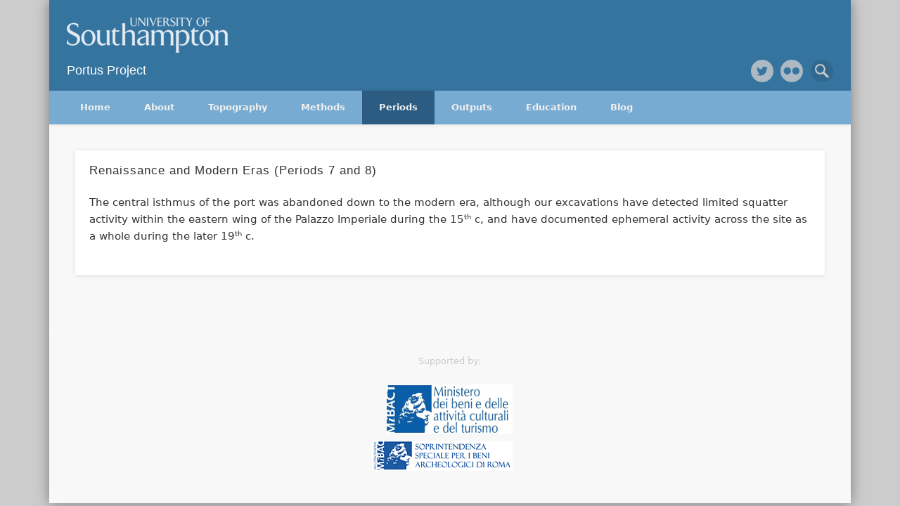

--- FILE ---
content_type: text/css
request_url: https://www.portusproject.org/wp-content/themes/pinboard-soton/light-blue.css?ver=8c1457907a8a294a04791e2cc9e0cb67
body_size: 420
content:
/* header color */
#header {
    background-color: #3674A0 !important;
}

/* Buttons */

#container input[type=submit] {
    background:#3674A0 !important;
}


/* Navigation - background */
#access {
    background: #78ABD1 !important;
}

/* Navigation - current and active item */
#access a:hover, 
#access li.current_page_item > a, 
#access li.current-menu-item > a,
#access li.current-menu-ancestor > a {
    background: #2C5C81 !important;
}
/* Navigation */
#access li li {
    background: #78ABD1 !important;
}


/* Links at content pages */
#posts-nav a,
#posts-nav a:hover,
#posts-nav a:visited,
#content a.page-numbers,
#content a.page-numbers:hover,
#content a.page-numbers:visited,
table a,
table a.visited,
.breadcrumb a,
.breadcrumb a.visited,
#comments .comment-author a,
.comment-meta a,
#respond a,
.widget-area a,
.entry-title a:hover,
#footer a,
.entry-summary a,
.entry-meta a,
section#content > article > .entry a,
section#content > article > .entry a.active,
section#content > article > .entry a.hover,
section#content > article > .entry a.visited {
    color: #3674A0 !important;
}